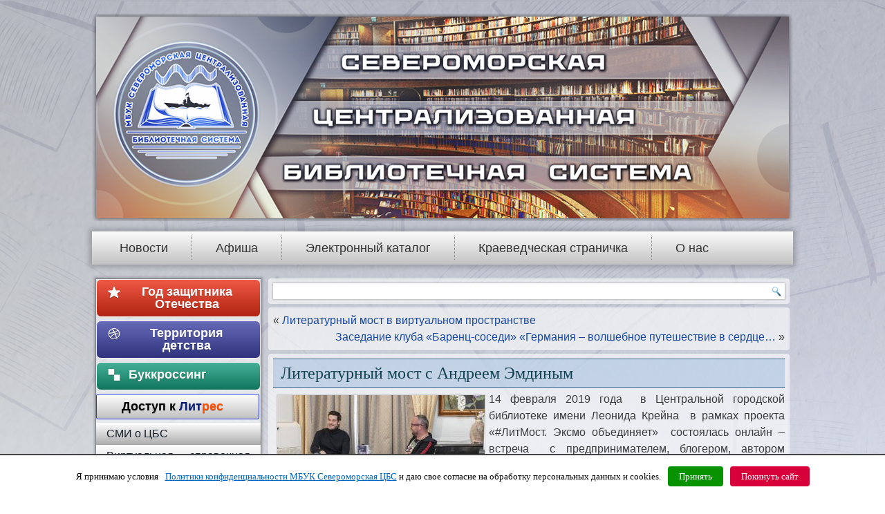

--- FILE ---
content_type: text/html; charset=UTF-8
request_url: https://sevcbs.ru/main/literaturnyiy-most-s-andreem-emdinyim/
body_size: 19246
content:
<!DOCTYPE html>
<html lang="ru-RU" prefix="og: http://ogp.me/ns#">
<head>
<meta 
	name="sputnik-verification" 
	content="UlyykFTmtwRKh9Sj"
/>
<meta name="proculture-verification" content="4c993f7c7d82bf926a3826cb44a3fe77" />
<meta charset="UTF-8" />
<title>Литературный мост с Андреем Эмдиным | МБУК Североморская ЦБС</title>
<!-- Created by Artisteer v4.1.0.60046 -->
<meta name="viewport" content="initial-scale = 1.0, maximum-scale = 1.0, user-scalable = no, width = device-width">
<!--[if lt IE 9]><script src="https://html5shiv.googlecode.com/svn/trunk/html5.js"></script><![endif]-->

<link rel="stylesheet" href="https://sevcbs.ru/main/wp-content/themes/Theme_1/style.css" media="screen" />
<link rel="pingback" href="https://sevcbs.ru/main/xmlrpc.php" />

<!-- This site is optimized with the Yoast SEO plugin v9.7 - https://yoast.com/wordpress/plugins/seo/ -->
<link rel="canonical" href="https://sevcbs.ru/main/literaturnyiy-most-s-andreem-emdinyim/" />
<meta property="og:locale" content="ru_RU" />
<meta property="og:type" content="article" />
<meta property="og:title" content="Литературный мост с Андреем Эмдиным | МБУК Североморская ЦБС" />
<meta property="og:description" content="14 февраля 2019 года  в Центральной городской библиотеке имени Леонида Крейна  в рамках проекта «#ЛитМост. Эксмо объединяет»  состоялась онлайн &#8211; встреча  с предпринимателем, блогером, автором популярного сообщества «Девушка, привет» Андреем Эмдиным. Андрей Эмдин  родился в Сибири, с  2011 года живет и работает в Москве. В прошлом  году  сам издал свою книгу «Отпуск», которая сразу же &hellip;" />
<meta property="og:url" content="https://sevcbs.ru/main/literaturnyiy-most-s-andreem-emdinyim/" />
<meta property="og:site_name" content="МБУК Североморская ЦБС" />
<meta property="article:tag" content="#ЛитМост" />
<meta property="article:tag" content="ЦГБ им. Л. Крейна" />
<meta property="article:section" content="Новости" />
<meta property="article:published_time" content="2019-02-14T13:52:36+03:00" />
<meta property="article:modified_time" content="2019-02-19T13:42:08+03:00" />
<meta property="og:updated_time" content="2019-02-19T13:42:08+03:00" />
<meta property="og:image" content="https://sevcbs.ru/main/wp-content/uploads/2019/02/emdin_0021-300x200.jpg" />
<meta property="og:image:secure_url" content="https://sevcbs.ru/main/wp-content/uploads/2019/02/emdin_0021-300x200.jpg" />
<meta name="twitter:card" content="summary_large_image" />
<meta name="twitter:description" content="14 февраля 2019 года  в Центральной городской библиотеке имени Леонида Крейна  в рамках проекта «#ЛитМост. Эксмо объединяет»  состоялась онлайн &#8211; встреча  с предпринимателем, блогером, автором популярного сообщества «Девушка, привет» Андреем Эмдиным. Андрей Эмдин  родился в Сибири, с  2011 года живет и работает в Москве. В прошлом  году  сам издал свою книгу «Отпуск», которая сразу же [&hellip;]" />
<meta name="twitter:title" content="Литературный мост с Андреем Эмдиным | МБУК Североморская ЦБС" />
<meta name="twitter:image" content="https://sevcbs.ru/main/wp-content/uploads/2019/02/1-3-150x150.jpg" />
<script type='application/ld+json'>{"@context":"https://schema.org","@type":"Organization","url":"https://sevcbs.ru/main/","sameAs":["https://www.youtube.com/channel/UCa4dhbJ1Woo5ketdieaJ27w"],"@id":"https://sevcbs.ru/main/#organization","name":"\u041c\u0443\u043d\u0438\u0446\u0438\u043f\u0430\u043b\u044c\u043d\u043e\u0435 \u0431\u044e\u0434\u0436\u0435\u0442\u043d\u043e\u0435 \u0443\u0447\u0440\u0435\u0436\u0434\u0435\u043d\u0438\u0435 \u043a\u0443\u043b\u044c\u0442\u0443\u0440\u044b \u0421\u0435\u0432\u0435\u0440\u043e\u043c\u043e\u0440\u0441\u043a\u0430\u044f \u0446\u0435\u043d\u0442\u0440\u0430\u043b\u0438\u0437\u043e\u0432\u0430\u043d\u043d\u0430\u044f \u0431\u0438\u0431\u043b\u0438\u043e\u0442\u0435\u0447\u043d\u0430\u044f \u0441\u0438\u0441\u0442\u0435\u043c\u0430","logo":"https://sevcbs.ru/main/wp-content/uploads/2019/03/Logo.png"}</script>
<!-- / Yoast SEO plugin. -->

<link rel='dns-prefetch' href='//s.w.org' />
<link rel="alternate" type="application/rss+xml" title="МБУК Североморская ЦБС &raquo; Лента" href="https://sevcbs.ru/main/feed/" />
<link rel="alternate" type="application/rss+xml" title="МБУК Североморская ЦБС &raquo; Лента комментариев" href="https://sevcbs.ru/main/comments/feed/" />
		<script type="text/javascript">
			window._wpemojiSettings = {"baseUrl":"https:\/\/s.w.org\/images\/core\/emoji\/2.2.1\/72x72\/","ext":".png","svgUrl":"https:\/\/s.w.org\/images\/core\/emoji\/2.2.1\/svg\/","svgExt":".svg","source":{"concatemoji":"https:\/\/sevcbs.ru\/main\/wp-includes\/js\/wp-emoji-release.min.js?ver=4.7.31"}};
			!function(t,a,e){var r,n,i,o=a.createElement("canvas"),l=o.getContext&&o.getContext("2d");function c(t){var e=a.createElement("script");e.src=t,e.defer=e.type="text/javascript",a.getElementsByTagName("head")[0].appendChild(e)}for(i=Array("flag","emoji4"),e.supports={everything:!0,everythingExceptFlag:!0},n=0;n<i.length;n++)e.supports[i[n]]=function(t){var e,a=String.fromCharCode;if(!l||!l.fillText)return!1;switch(l.clearRect(0,0,o.width,o.height),l.textBaseline="top",l.font="600 32px Arial",t){case"flag":return(l.fillText(a(55356,56826,55356,56819),0,0),o.toDataURL().length<3e3)?!1:(l.clearRect(0,0,o.width,o.height),l.fillText(a(55356,57331,65039,8205,55356,57096),0,0),e=o.toDataURL(),l.clearRect(0,0,o.width,o.height),l.fillText(a(55356,57331,55356,57096),0,0),e!==o.toDataURL());case"emoji4":return l.fillText(a(55357,56425,55356,57341,8205,55357,56507),0,0),e=o.toDataURL(),l.clearRect(0,0,o.width,o.height),l.fillText(a(55357,56425,55356,57341,55357,56507),0,0),e!==o.toDataURL()}return!1}(i[n]),e.supports.everything=e.supports.everything&&e.supports[i[n]],"flag"!==i[n]&&(e.supports.everythingExceptFlag=e.supports.everythingExceptFlag&&e.supports[i[n]]);e.supports.everythingExceptFlag=e.supports.everythingExceptFlag&&!e.supports.flag,e.DOMReady=!1,e.readyCallback=function(){e.DOMReady=!0},e.supports.everything||(r=function(){e.readyCallback()},a.addEventListener?(a.addEventListener("DOMContentLoaded",r,!1),t.addEventListener("load",r,!1)):(t.attachEvent("onload",r),a.attachEvent("onreadystatechange",function(){"complete"===a.readyState&&e.readyCallback()})),(r=e.source||{}).concatemoji?c(r.concatemoji):r.wpemoji&&r.twemoji&&(c(r.twemoji),c(r.wpemoji)))}(window,document,window._wpemojiSettings);
		</script>
		<style type="text/css">
img.wp-smiley,
img.emoji {
	display: inline !important;
	border: none !important;
	box-shadow: none !important;
	height: 1em !important;
	width: 1em !important;
	margin: 0 .07em !important;
	vertical-align: -0.1em !important;
	background: none !important;
	padding: 0 !important;
}
</style>
<link rel='stylesheet' id='contact-form-7-css'  href='https://sevcbs.ru/main/wp-content/plugins/contact-form-7/includes/css/styles.css?ver=4.6' type='text/css' media='all' />
<link rel='stylesheet' id='cookielawinfo-style-css'  href='https://sevcbs.ru/main/wp-content/plugins/cookie-law-info/css/cli-style.css?ver=1.6.3' type='text/css' media='all' />
<link rel='stylesheet' id='dedo-css-css'  href='https://sevcbs.ru/main/wp-content/plugins/delightful-downloads/assets/css/delightful-downloads.min.css?ver=1.6.4' type='text/css' media='all' />
<link rel='stylesheet' id='dimage-style-css'  href='https://sevcbs.ru/main/wp-content/plugins/dimage-360/css/dimage-style.css?ver=4.7.31' type='text/css' media='all' />
<link rel='stylesheet' id='vi-style-css'  href='https://sevcbs.ru/main/wp-content/plugins/for-the-visually-impaired/css/styles.css?ver=4.7.31' type='text/css' media='all' />
<style id='vi-style-inline-css' type='text/css'>

		.vi-on-img-button{
  background: url(https://sevcbs.ru/main/wp-content/plugins/for-the-visually-impaired/img/icon_41.png) 100% 100% no-repeat;
  background-size: contain;
    display: inline-block;
    vertical-align: middle;
    height: 41px;
    width: 41px;
    text-decoration: none;
    outline: 0;
		}
#bt_widget-vi-on a {
	text-align: center;
	cursor: pointer;
	background: #dd3333;
	box-shadow: 0 -3px 0 rgba(0, 0, 0, 0.1) inset;
	border: 0 none;
	border-radius: 6px;
	overflow: hidden;
    font-size: 15px;
    padding: 13px 18px 16px;
	text-decoration: none;
	display: inline-block;
	font-family: arial;
    font-weight: 700;
	line-height: 100%;
	text-shadow: 1px 1px 0 rgba(0, 0, 0, 0.12);
	margin-top: -3px;
    color: #000000;
    border-radius: 10px;
    vertical-align:middle;

}


#bt_widget-vi-on a:hover {
	-o-box-shadow: 0 -1px 0 rgba(0, 0, 0, 0.14) inset;
	-moz-box-shadow: 0 -1px 0 rgba(0, 0, 0, 0.14) inset;
	-webkit-box-shadow: 0 -1px 0 rgba(0, 0, 0, 0.14) inset;
	box-shadow: 0 -1px 0 rgba(0, 0, 0, 0.14) inset;
	text-decoration: underline;	
}

#bt_widget-vi-on .vi_widget_img {
    vertical-align:middle;
}
#bt_widget-vi-on  {
	    position: relative;
    top: 0;
    left: 0;
    color: #000000;
    font-size: 18px;
    letter-spacing: 0;
    text-align: center;
}
.vi-close{
	vertical-align: middle;
	text-align: center;
	display: flex;
	justify-content: center;
	align-items: center;
	font-size: 16px;
	text-decoration: none;
	font-weight: bold;
	vertical-align: middle;
	word-break: break-all;
    word-wrap: break-word;

}
.bt_widget-vi{
	vertical-align: middle;
	text-align: center;
	
}
		
		
</style>
<link rel='stylesheet' id='taxonomy-image-plugin-public-css'  href='https://sevcbs.ru/main/wp-content/plugins/taxonomy-images/css/style.css?ver=0.9.6' type='text/css' media='screen' />
<link rel='stylesheet' id='wp-polls-css'  href='https://sevcbs.ru/main/wp-content/plugins/wp-polls/polls-css.css?ver=2.73.2' type='text/css' media='all' />
<style id='wp-polls-inline-css' type='text/css'>
.wp-polls .pollbar {
	margin: 1px;
	font-size: 6px;
	line-height: 8px;
	height: 8px;
	background-image: url('https://sevcbs.ru/main/wp-content/plugins/wp-polls/images/default/pollbg.gif');
	border: 1px solid #c8c8c8;
}

</style>
<link rel='stylesheet' id='wp-syntax-css-css'  href='https://sevcbs.ru/main/wp-content/plugins/wp-syntax/css/wp-syntax.css?ver=1.1' type='text/css' media='all' />
<link rel='stylesheet' id='addtoany-css'  href='https://sevcbs.ru/main/wp-content/plugins/add-to-any/addtoany.min.css?ver=1.14' type='text/css' media='all' />
<!--[if lte IE 7]>
<link rel='stylesheet' id='style.ie7.css-css'  href='https://sevcbs.ru/main/wp-content/themes/Theme_1/style.ie7.css?ver=4.7.31' type='text/css' media='screen' />
<![endif]-->
<link rel='stylesheet' id='style.responsive.css-css'  href='https://sevcbs.ru/main/wp-content/themes/Theme_1/style.responsive.css?ver=4.7.31' type='text/css' media='all' />
<link rel='stylesheet' id='otw-shortcode-general_foundicons-css'  href='https://sevcbs.ru/main/wp-content/plugins/buttons-shortcode-and-widget//include/otw_components/otw_shortcode/css/general_foundicons.css?ver=4.7.31' type='text/css' media='all' />
<link rel='stylesheet' id='otw-shortcode-social_foundicons-css'  href='https://sevcbs.ru/main/wp-content/plugins/buttons-shortcode-and-widget//include/otw_components/otw_shortcode/css/social_foundicons.css?ver=4.7.31' type='text/css' media='all' />
<link rel='stylesheet' id='otw-shortcode-css'  href='https://sevcbs.ru/main/wp-content/plugins/buttons-shortcode-and-widget//include/otw_components/otw_shortcode/css/otw_shortcode.css?ver=4.7.31' type='text/css' media='all' />
<link rel='stylesheet' id='adv-spoiler-css'  href='https://sevcbs.ru/main/wp-content/plugins/advanced-spoiler/css/advanced-spoiler.css?ver=2.02' type='text/css' media='all' />
<link rel='stylesheet' id='jq_ui_css-css'  href='https://sevcbs.ru/main/wp-content/plugins/ajax-event-calendar/css/jquery-ui-1.8.16.custom.css?ver=1.8.16' type='text/css' media='all' />
<link rel='stylesheet' id='custom-css'  href='https://sevcbs.ru/main/wp-content/plugins/ajax-event-calendar/css/custom.css?ver=1.0.4' type='text/css' media='all' />
<link rel='stylesheet' id='catalog-style-css'  href='https://sevcbs.ru/main/wp-content/plugins/goods-catalog/style/catalog-style.css?ver=4.7.31' type='text/css' media='all' />
<link rel='stylesheet' id='lightboxStyle-css'  href='https://sevcbs.ru/main/wp-content/plugins/lightbox-plus/css/elegant/colorbox.min.css?ver=2.7.2' type='text/css' media='screen' />
<script>if (document.location.protocol != "https:") {document.location = document.URL.replace(/^http:/i, "https:");}</script><script type='text/javascript' src='https://sevcbs.ru/main/wp-content/themes/Theme_1/jquery.js?ver=4.7.31'></script>
<script type='text/javascript' src='https://sevcbs.ru/main/wp-content/plugins/add-to-any/addtoany.min.js?ver=1.0'></script>
<script type='text/javascript'>
/* <![CDATA[ */
var Cli_Data = {"nn_cookie_ids":null};
/* ]]> */
</script>
<script type='text/javascript' src='https://sevcbs.ru/main/wp-content/plugins/cookie-law-info/js/cookielawinfo.js?ver=1.6.3'></script>
<script type='text/javascript' src='https://sevcbs.ru/main/wp-content/plugins/dimage-360/js/photo-sphere-viewer.min.js?ver=1'></script>
<script type='text/javascript' src='https://sevcbs.ru/main/wp-content/plugins/dimage-360/js/three.min.js?ver=1'></script>
<script type='text/javascript' src='https://sevcbs.ru/main/wp-content/plugins/for-the-visually-impaired/js/js.cookie.js?ver=2.1.0'></script>
<script type='text/javascript'>
/* <![CDATA[ */
var js_vi_script = {"txt_size":"16","sxema":"1","image":"2","font":"1","kerning":"0","line":"0","allbackgrnd":"1","reload_page":"0","auto_p_on":"","scrool_panel":"","btxt":"\u0412\u0435\u0440\u0441\u0438\u044f \u0434\u043b\u044f \u0441\u043b\u0430\u0431\u043e\u0432\u0438\u0434\u044f\u0449\u0438\u0445","btxt2":"\u0412\u0435\u0440\u043d\u0443\u0442\u044c\u0441\u044f \u0432 \u043e\u0431\u044b\u0447\u043d\u044b\u0439 \u0440\u0435\u0436\u0438\u043c","btxtcolor":"#000000","bcolor":"#dd3333","img_close2":"<img src=\"https:\/\/sevcbs.ru\/main\/wp-content\/plugins\/for-the-visually-impaired\/img\/icon_41x.png\" class=\"vi_widget_img\">","razmer_images":"","fs_title1":"\u041c\u0430\u043b\u0435\u043d\u044c\u043a\u0438\u0439 \u0440\u0430\u0437\u043c\u0435\u0440 \u0448\u0440\u0438\u0444\u0442\u0430","fs_title2":"\u0423\u043c\u0435\u043d\u044c\u0448\u0435\u043d\u043d\u044b\u0439 \u0440\u0430\u0437\u043c\u0435\u0440 \u0448\u0440\u0438\u0444\u0442\u0430","fs_title3":"\u041d\u043e\u0440\u043c\u0430\u043b\u044c\u043d\u044b\u0439 \u0440\u0430\u0437\u043c\u0435\u0440 \u0448\u0440\u0438\u0444\u0442\u0430","fs_title4":"\u0423\u0432\u0435\u043b\u0438\u0447\u0435\u043d\u043d\u044b\u0439 \u0440\u0430\u0437\u043c\u0435\u0440 \u0448\u0440\u0438\u0444\u0442\u0430","fs_title5":"\u0411\u043e\u043b\u044c\u0448\u043e\u0439 \u0440\u0430\u0437\u043c\u0435\u0440 \u0448\u0440\u0438\u0444\u0442\u0430","sxem_title":"\u0426","sxem_title1":"\u0426\u0432\u0435\u0442\u043e\u0432\u0430\u044f \u0441\u0445\u0435\u043c\u0430: \u0427\u0435\u0440\u043d\u044b\u043c \u043f\u043e \u0431\u0435\u043b\u043e\u043c\u0443","sxem_title2":"\u0426\u0432\u0435\u0442\u043e\u0432\u0430\u044f \u0441\u0445\u0435\u043c\u0430: \u0411\u0435\u043b\u044b\u043c \u043f\u043e \u0447\u0435\u0440\u043d\u043e\u043c\u0443","sxem_title3":"\u0426\u0432\u0435\u0442\u043e\u0432\u0430\u044f \u0441\u0445\u0435\u043c\u0430: \u0422\u0435\u043c\u043d\u043e-\u0441\u0438\u043d\u0438\u043c \u043f\u043e \u0433\u043e\u043b\u0443\u0431\u043e\u043c\u0443","sxem_title4":"\u0426\u0432\u0435\u0442\u043e\u0432\u0430\u044f \u0441\u0445\u0435\u043c\u0430: \u041a\u043e\u0440\u0438\u0447\u043d\u0435\u0432\u044b\u043c \u043f\u043e \u0431\u0435\u0436\u0435\u0432\u043e\u043c\u0443","sxem_title5":"\u0426\u0432\u0435\u0442\u043e\u0432\u0430\u044f \u0441\u0445\u0435\u043c\u0430: \u0417\u0435\u043b\u0435\u043d\u044b\u043c \u043f\u043e \u0442\u0435\u043c\u043d\u043e-\u043a\u043e\u0440\u0438\u0447\u043d\u0435\u0432\u043e\u043c\u0443","img_title_on":"\u0412\u043a\u043b\u044e\u0447\u0438\u0442\u044c \u0438\u0437\u043e\u0431\u0440\u0430\u0436\u0435\u043d\u0438\u044f","img_title_gs":"\u0427\u0435\u0440\u043d\u043e-\u0431\u0435\u043b\u044b\u0435 \u0438\u0437\u043e\u0431\u0440\u0430\u0436\u0435\u043d\u0438\u044f","img_title_off":"\u041e\u0442\u043a\u043b\u044e\u0447\u0438\u0442\u044c \u0438\u0437\u043e\u0431\u0440\u0430\u0436\u0435\u043d\u0438\u044f","setting_title":"\u041d\u0430\u0441\u0442\u0440\u043e\u0439\u043a\u0438","close_title":"\u0412\u0435\u0440\u043d\u0443\u0442\u044c\u0441\u044f \u0432 \u043e\u0431\u044b\u0447\u043d\u044b\u0439 \u0440\u0435\u0436\u0438\u043c","settings_title":"\u041d\u0430\u0441\u0442\u0440\u043e\u0439\u043a\u0438 \u0448\u0440\u0438\u0444\u0442\u0430","setfont_title":"\u0412\u044b\u0431\u0435\u0440\u0438\u0442\u0435 \u0448\u0440\u0438\u0444\u0442","setsplet":"\u0418\u043d\u0442\u0435\u0440\u0432\u0430\u043b \u043c\u0435\u0436\u0434\u0443 \u0431\u0443\u043a\u0432\u0430\u043c\u0438","setspline":"\u0418\u043d\u0442\u0435\u0440\u0432\u0430\u043b \u043c\u0435\u0436\u0434\u0443 \u0441\u0442\u0440\u043e\u043a\u0430\u043c\u0438","standart":"\u0421\u0442\u0430\u043d\u0434\u0430\u0440\u0442\u043d\u044b\u0439","average":"\u0421\u0440\u0435\u0434\u043d\u0438\u0439","big":"\u0411\u043e\u043b\u044c\u0448\u043e\u0439","sel_sxem":"\u0412\u044b\u0431\u043e\u0440 \u0446\u0432\u0435\u0442\u043e\u0432\u043e\u0439 \u0441\u0445\u0435\u043c\u044b","closepanel":"\u0417\u0430\u043a\u0440\u044b\u0442\u044c \u043f\u0430\u043d\u0435\u043b\u044c","defsetpanel":"\u0412\u0435\u0440\u043d\u0443\u0442\u044c \u0441\u0442\u0430\u043d\u0434\u0430\u0440\u0442\u043d\u044b\u0435 \u043d\u0430\u0441\u0442\u0440\u043e\u0439\u043a\u0438","noimgdescr":"\u043d\u0435\u0442 \u043e\u043f\u0438\u0441\u0430\u043d\u0438\u044f \u043a \u0438\u0437\u043e\u0431\u0440\u0430\u0436\u0435\u043d\u0438\u044e","picture":"\u0418\u0437\u043e\u0431\u0440\u0430\u0436\u0435\u043d\u0438\u0435"};
/* ]]> */
</script>
<script type='text/javascript' src='https://sevcbs.ru/main/wp-content/plugins/for-the-visually-impaired/js/js.for.the.visually.impaired.js?ver=0.53'></script>
<script type='text/javascript' src='https://sevcbs.ru/main/wp-content/themes/Theme_1/jquery-migrate-1.1.1.js?ver=4.7.31'></script>
<script type='text/javascript' src='https://sevcbs.ru/main/wp-content/themes/Theme_1/script.js?ver=4.7.31'></script>
<script type='text/javascript' src='https://sevcbs.ru/main/wp-content/themes/Theme_1/script.responsive.js?ver=4.7.31'></script>
<script type='text/javascript' src='https://sevcbs.ru/main/wp-content/plugins/advanced-spoiler/js/jquery-spoiler.js?ver=2.02'></script>
<link rel='https://api.w.org/' href='https://sevcbs.ru/main/wp-json/' />
<link rel="EditURI" type="application/rsd+xml" title="RSD" href="https://sevcbs.ru/main/xmlrpc.php?rsd" />
<link rel="wlwmanifest" type="application/wlwmanifest+xml" href="https://sevcbs.ru/main/wp-includes/wlwmanifest.xml" /> 
<link rel='shortlink' href='https://sevcbs.ru/main/?p=23656' />
<link rel="alternate" type="application/json+oembed" href="https://sevcbs.ru/main/wp-json/oembed/1.0/embed?url=https%3A%2F%2Fsevcbs.ru%2Fmain%2Fliteraturnyiy-most-s-andreem-emdinyim%2F" />
<link rel="alternate" type="text/xml+oembed" href="https://sevcbs.ru/main/wp-json/oembed/1.0/embed?url=https%3A%2F%2Fsevcbs.ru%2Fmain%2Fliteraturnyiy-most-s-andreem-emdinyim%2F&#038;format=xml" />

<script data-cfasync="false">
window.a2a_config=window.a2a_config||{};a2a_config.callbacks=[];a2a_config.overlays=[];a2a_config.templates={};a2a_localize = {
	Share: "Отправить",
	Save: "Сохранить",
	Subscribe: "Подписаться",
	Email: "Email",
	Bookmark: "В закладки!",
	ShowAll: "Показать все",
	ShowLess: "Показать остальное",
	FindServices: "Найти сервис(ы)",
	FindAnyServiceToAddTo: "Найти сервис и добавить",
	PoweredBy: "Работает на",
	ShareViaEmail: "Share via email",
	SubscribeViaEmail: "Subscribe via email",
	BookmarkInYourBrowser: "Добавить в закладки",
	BookmarkInstructions: "Press Ctrl+D or \u2318+D to bookmark this page",
	AddToYourFavorites: "Добавить в Избранное",
	SendFromWebOrProgram: "Send from any email address or email program",
	EmailProgram: "Email program",
	More: "More&#8230;"
};

(function(d,s,a,b){a=d.createElement(s);b=d.getElementsByTagName(s)[0];a.async=1;a.src="https://static.addtoany.com/menu/page.js";b.parentNode.insertBefore(a,b);})(document,"script");
</script>
<meta name="DMSGuestbook" content="1.17.5" />
<link rel="stylesheet" href="https://sevcbs.ru/main/wp-content/plugins/dmsguestbook/dmsguestbook.css" type="text/css" media="screen" /><!-- PanoPress [1.3] -->
<script type="text/javascript">
pp_oppp=false;
pb_options={"fullscreen":true,"fade":true,"animate":true,"shadow":true,"width":"640px","height":"480px","style":{"box":"pb-light","overlay":"pb-light-overlay"},"galleries":false,"resize":1};
</script>
<script type="text/javascript"  src="https://sevcbs.ru/main/wp-content/plugins/panopress/js/panopress.js?v=1.3"></script>
<link rel="stylesheet" type="text/css" media="all" href="https://sevcbs.ru/main/wp-content/plugins/panopress/css/panopress.css?v=1.3" />	
<!-- /PanoPress -->
<script type="text/javascript">
	window._se_plugin_version = '8.1.6';
</script>
<link rel="shortcut icon" href="https://sevcbs.ru/main/wp-content/themes/Theme_1/favicon.png" />


<link rel="icon" href="https://sevcbs.ru/main/wp-content/uploads/2019/02/cropped-15-32x32.png" sizes="32x32" />
<link rel="icon" href="https://sevcbs.ru/main/wp-content/uploads/2019/02/cropped-15-192x192.png" sizes="192x192" />
<link rel="apple-touch-icon-precomposed" href="https://sevcbs.ru/main/wp-content/uploads/2019/02/cropped-15-180x180.png" />
<meta name="msapplication-TileImage" content="https://sevcbs.ru/main/wp-content/uploads/2019/02/cropped-15-270x270.png" />

<script src="https://culturaltracking.ru/static/js/spxl.js?pixelId=5430" data-pixel-id="5430"></script>
</head>

    <script type="text/javascript">
       (function(d, t, p) {
           var j = d.createElement(t); j.async = true; j.type = "text/javascript";
           j.src = ("https:" == p ? "https:" : "http:") + "//stat.sputnik.ru/cnt.js";
           var s = d.getElementsByTagName(t)[0]; s.parentNode.insertBefore(j, s);
       })(document, "script", document.location.protocol);
    </script>

<body class="post-template-default single single-post postid-23656 single-format-standard">
<div id="art-main">

<header class="art-header">

    <div class="art-shapes">
        
            </div>






                
                    
</header>

<nav class="art-nav">
    
<ul class="art-hmenu menu-2">
	<li class="menu-item-15"><a title="Новости" href="https://sevcbs.ru/main/">Новости</a>
	</li>
	<li class="menu-item-52681"><a title="Афиша" href="https://sevcbs.ru/main/afisha-6/">Афиша</a>
	</li>
	<li class="menu-item-20461"><a title="Электронный каталог" href="https://sevcbs.ru/main/elektronnyiy-katalog-mbuk-severomorskaya-tsbs/">Электронный каталог</a>
	</li>
	<li class="menu-item-97"><a title="Краеведческая страничка" href="https://sevcbs.ru/main/kraevedcheskaya-stranicha/">Краеведческая страничка</a>
	<ul>
		<li class="menu-item-29969"><a title="Интерактивная карта Североморска" href="https://sevcbs.ru/main/kraevedcheskaya-stranicha/interaktivnaya-karta-severomorska/">Интерактивная карта Североморска</a>
		</li>
		<li class="menu-item-48000"><a title="«PRO Город»: радиопрограмма" href="https://sevcbs.ru/main/kraevedcheskaya-stranicha/pro-gorod/">«PRO Город»: радиопрограмма</a>
		</li>
		<li class="menu-item-7368"><a title="Североморску – 70!" href="https://sevcbs.ru/main/kraevedcheskaya-stranicha/severomorsku-65-2/">Североморску – 70!</a>
		</li>
		<li class="menu-item-1162"><a title="Виртуальная выставка автографов" href="https://sevcbs.ru/main/kraevedcheskaya-stranicha/123-2/">Виртуальная выставка автографов</a>
		</li>
		<li class="menu-item-841"><a title="Памятные даты Североморска" href="https://sevcbs.ru/main/kraevedcheskaya-stranicha/pamyatnyie-datyi-severomorska-2/">Памятные даты Североморска</a>
		</li>
		<li class="menu-item-179"><a title="Наши издания о крае" href="https://sevcbs.ru/main/kraevedcheskaya-stranicha/nashi-izdaniya-o-krae/">Наши издания о крае</a>
		</li>
		<li class="menu-item-852"><a title="Улицы Североморска" href="https://sevcbs.ru/main/kraevedcheskaya-stranicha/ulitsyi-severomorska/">Улицы Североморска</a>
		</li>
		<li class="menu-item-2523"><a title="Литературный Североморск" href="https://sevcbs.ru/main/kraevedcheskaya-stranicha/literaturnyiy-severomorsk/">Литературный Североморск</a>
		</li>
		<li class="menu-item-866"><a title="Североморск в Интернет" href="https://sevcbs.ru/main/kraevedcheskaya-stranicha/severomorsk-v-internet/">Североморск в Интернет</a>
		</li>
	</ul>
	</li>
	<li class="menu-item-10"><a title="О нас" href="https://sevcbs.ru/main/o-nas/">О нас</a>
	<ul>
		<li class="menu-item-6546"><a title="О коррупции" href="https://sevcbs.ru/main/o-nas/o-korruptsii/">О коррупции</a>
		</li>
		<li class="menu-item-5796"><a title="Документы" href="https://sevcbs.ru/main/o-nas/dokumentyi-2/">Документы</a>
		</li>
		<li class="menu-item-52818"><a title="Материально-техническое обеспечение" href="https://sevcbs.ru/main/materialno-tehnicheskoe-obespechenie/">Материально-техническое обеспечение</a>
		</li>
		<li class="menu-item-17441"><a title="Виртуальный тур" href="https://sevcbs.ru/main/virtualnyiy-tur/">Виртуальный тур</a>
		</li>
		<li class="menu-item-11328"><a title="Наши грамоты и дипломы" href="https://sevcbs.ru/main/o-nas/gramotyi-i-diplomyi/">Наши грамоты и дипломы</a>
		</li>
		<li class="menu-item-6593"><a title="Библиотеки на карте" href="https://sevcbs.ru/main/o-nas/kak-nas-nayti/">Библиотеки на карте</a>
		</li>
		<li class="menu-item-19446"><a title="Администрация ЦБС" href="https://sevcbs.ru/main/o-nas/administratsiya/">Администрация ЦБС</a>
		</li>
		<li class="menu-item-2528"><a title="Городские библиотеки" href="https://sevcbs.ru/main/o-nas/biblioteki/gorodskie-biblioteki/">Городские библиотеки</a>
		</li>
		<li class="menu-item-2533"><a title="Детские библиотеки" href="https://sevcbs.ru/main/o-nas/biblioteki/detskie-biblioteki/">Детские библиотеки</a>
		</li>
		<li class="menu-item-2534"><a title="Сельские библиотеки" href="https://sevcbs.ru/main/o-nas/biblioteki/selskie-biblioteki/">Сельские библиотеки</a>
		</li>
		<li class="menu-item-2827"><a title="Клубы" href="https://sevcbs.ru/main/o-nas/klubyi/">Клубы</a>
		</li>
		<li class="menu-item-5842"><a title="Центры" href="https://sevcbs.ru/main/o-nas/tsentryi/">Центры</a>
		</li>
		<li class="menu-item-5843"><a title="Мини-музеи" href="https://sevcbs.ru/main/o-nas/mini-muzei/">Мини-музеи</a>
		</li>
		<li class="menu-item-5844"><a title="Кукольный театр" href="https://sevcbs.ru/main/o-nas/kukolnyiy-teatr/">Кукольный театр</a>
		</li>
	</ul>
	</li>
</ul>
 
    </nav>
<div class="art-sheet clearfix">
            <div class="art-layout-wrapper">
                <div class="art-content-layout">
                    <div class="art-content-layout-row">
                        

<div class="art-layout-cell art-sidebar1"><div  id="vmenuwidget-2" class="art-vmenublock clearfix">
        <div class="art-vmenublockcontent"><a href="https://sevcbs.ru/main/75-let-pobedyi/" class="large gpr-button square otw-button" style="background-color: #eb3017; border-color: #faf5fa;"><i class="general foundicon-star"></i>Год защитника Отечества</a><a href="https://sevcbs.ru/child" class="large otw-blue gpr-button square otw-button" style="background-color: #4045a6; border-color: #f7eff7;"><i class="social foundicon-dribbble"></i>    Территория детства</a><a href="https://sevcbs.ru/main/bukkrossing/" class="large gpr-button square otw-button" style="background-color: #179c7d; border-color: #f7f2f7;"><i class="social foundicon-delicious"></i>&nbsp;Бyккpoccинг&nbsp;&nbsp;&nbsp;&nbsp;&nbsp;&nbsp;&nbsp;&nbsp;&nbsp;&nbsp;&nbsp;&nbsp;</a><a href="https://sevcbs.ru/main/dostup-k-litres/" class="large radius right-icon otw-button" style="background-color: #ffffff; border-color: #2434e0; color: #000000 !important;" target="_blank">&nbsp;&nbsp;&nbsp;&nbsp;Доступ к  <span style='color: #0a1e77'>Лит</span><span style='color: #ff4e00'>рес</span>&nbsp;&nbsp;&nbsp;&nbsp;&nbsp;&nbsp;&nbsp;</a>
<ul class="art-vmenu">
	<li class="menu-item-25845"><a title="СМИ о ЦБС" href="https://sevcbs.ru/main/smi-o-tsbs/">СМИ о ЦБС</a>
	<ul>
		<li class="menu-item-25846"><a title="Телевидение о ЦБС" href="https://sevcbs.ru/main/smi-o-tsbs/televidenie-o-nas/">Телевидение о ЦБС</a>
		</li>
		<li class="menu-item-25847"><a title="ЦБС на страницах газет и журналов" href="https://sevcbs.ru/main/smi-o-tsbs/severomorskaya-tsbs-na-stranitsah-gazet-i-zhurnalov/">ЦБС на страницах газет и журналов</a>
		</li>
		<li class="menu-item-35114"><a title="Библиотеки на радиоволне" href="https://sevcbs.ru/main/smi-o-tsbs/biblioteki-na-radiovolne/">Библиотеки на радиоволне</a>
		</li>
	</ul>
	</li>
	<li class="menu-item-2680"><a title="Виртуальная справочная служба" href="https://sevcbs.ru/main/virtualnaya-spravochnaya-sluzhba/">Виртуальная справочная служба</a>
	</li>
	<li class="menu-item-6614"><a title="Продление книг on-line" href="https://sevcbs.ru/main/prodlenie-knig-on-line/">Продление книг on-line</a>
	</li>
	<li class="menu-item-1173"><a title="Справочная служба русского языка" href="https://sevcbs.ru/main/spravochnaya-sluzhba-russkogo-yazyika/">Справочная служба русского языка</a>
	</li>
	<li class="menu-item-5169"><a title="Электронный читальный зал" href="https://sevcbs.ru/main/catalog/">Электронный читальный зал</a>
	</li>
	<li class="menu-item-208"><a title="Библиограф консультирует" href="https://sevcbs.ru/main/bibliograf-konsultiruet/">Библиограф консультирует</a>
	</li>
	<li class="menu-item-23245"><a title="Информационные ресурсы" href="https://sevcbs.ru/main/informatsionnyie-resursyi/">Информационные ресурсы</a>
	<ul>
		<li class="menu-item-23226"><a title="Архив «Североморские вести» 1976-2008 гг." href="https://sevcbs.ru/main/informatsionnyie-resursyi/arhiv-severomorskie-vesti-1976-2008-gg/">Архив «Североморские вести» 1976-2008&hellip;</a>
		</li>
		<li class="menu-item-2737"><a title="Каталог периодических изданий" href="https://sevcbs.ru/main/informatsionnyie-resursyi/katalog-periodicheskih-izdaniy/">Каталог периодических изданий</a>
		</li>
		<li class="menu-item-2933"><a title="Библиографические БД" href="https://sevcbs.ru/main/informatsionnyie-resursyi/bibliograficheskie-bd/">Библиографические БД</a>
		</li>
		<li class="menu-item-2934"><a title="Полнотекстовые УБД" href="https://sevcbs.ru/main/informatsionnyie-resursyi/polnotekstovyie-ubd/">Полнотекстовые УБД</a>
		</li>
		<li class="menu-item-2935"><a title="Наши издания" href="https://sevcbs.ru/main/informatsionnyie-resursyi/nashi-izdaniya/">Наши издания</a>
		</li>
		<li class="menu-item-7730"><a title="Информационные ресурсы открытого доступа" href="https://sevcbs.ru/main/informatsionnyie-resursyi-seti-internet/">Информационные ресурсы открытого доступа</a>
		</li>
	</ul>
	</li>
	<li class="menu-item-11007"><a title="Литературные проекты" href="https://sevcbs.ru/main/literaturnyie-proektyi/">Литературные проекты</a>
	</li>
	<li class="menu-item-600"><a title="Календарь" href="https://sevcbs.ru/main/kalendar/">Календарь</a>
	</li>
	<li class="menu-item-19234"><a title="Советуем прочитать" href="https://sevcbs.ru/main/sovetuem-prochitat/">Советуем прочитать</a>
	</li>
	<li class="menu-item-203"><a title="Виртуальные выставки" href="https://sevcbs.ru/main/virtualnyie-vyistavki/">Виртуальные выставки</a>
	</li>
	<li class="menu-item-7712"><a title="Гостевая книга" href="https://sevcbs.ru/main/gostevaya-kniga/">Гостевая книга</a>
	</li>
	<li class="menu-item-241"><a title="Услуги" href="https://sevcbs.ru/main/uslugi/">Услуги</a>
	</li>
	<li class="menu-item-17545"><a title="Комплектуем вместе" href="https://sevcbs.ru/main/komplektuem-vmeste/">Комплектуем вместе</a>
	</li>
	<li class="menu-item-182"><a title="Полезные ссылки" href="https://sevcbs.ru/main/poleznyie-ssyilki/">Полезные ссылки</a>
	</li>
	<li class="menu-item-16525"><a title="Доступная среда" href="https://sevcbs.ru/main/dostupnaya-sreda/">Доступная среда</a>
	</li>
	<li class="menu-item-18139"><a title="Карта сайта" href="https://sevcbs.ru/main/karta-sayta/">Карта сайта</a>
	</li>
	<li class="menu-item-52815"><a title="Часто задаваемые вопросы" href="https://sevcbs.ru/main/chasto-zadavaemyie-voprosyi/">Часто задаваемые вопросы</a>
	</li>
</ul>
</div>
</div><div  id="wp_vi_plugin-2" class="art-block widget widget_wp_vi_plugin  clearfix">
        <div class="art-blockcontent"><div id="bt_widget-vi-on" class="bt_widget-vi"><a itemprop="Copy" href="#" class="bt_widget-vi-on"><span class="vi-on-img-button"></span> Версия для слабовидящих</a></div></div>
</div><div  id="text-10" class="art-block widget widget_text  clearfix">
        <div class="art-blockcontent"><a href="https://muzaticket.ru/iframe/organizations/organization-mbuk-severomorskaya-centralizovannaya-bibliotechnaya-sistema-166796" class="large otw-aqua square right-icon otw-button">КУПИТЬ БИЛЕТ <img src="https://sevcbs.ru/main/wp-content/uploads/2023/02/Long_color1.png"></a>			<div class="textwidget"><p><script type="text/javascript" src="https://pro.culture.ru/scripts/widgets/api.js?5979"></script> </p>
<div id="eipsk-eventslist"></div>
<p><!-- EIPSK Widget --><br />
<script type="text/javascript">
	EIPSK.Widgets.Inline('knvchssp7729h037', 'eipsk-eventslist');
</script></p>
</div>
		</div>
</div><div  id="categories-2" class="art-block widget widget_categories  clearfix">
        <div class="art-blockheader">
            <div class="t">Рубрики</div>
        </div><div class="art-blockcontent">		<ul>
	<li class="cat-item cat-item-1"><a href="https://sevcbs.ru/main/category/bez-rubriki/" >Без рубрики</a>
</li>
	<li class="cat-item cat-item-12"><a href="https://sevcbs.ru/main/category/knizhnyie-novinki/" >Книжные новинки</a>
</li>
	<li class="cat-item cat-item-27"><a href="https://sevcbs.ru/main/category/konkursyi/" >Конкурсы</a>
</li>
	<li class="cat-item cat-item-24"><a href="https://sevcbs.ru/main/category/novinki-zhurnalnoy-prozyi/" >Новинки журнальной прозы</a>
</li>
	<li class="cat-item cat-item-3"><a href="https://sevcbs.ru/main/category/novosti/" >Новости</a>
</li>
	<li class="cat-item cat-item-169"><a href="https://sevcbs.ru/main/category/obyavleniya/" >Объявления</a>
</li>
		</ul>
</div>
</div><div  id="text-6" class="art-block widget widget_text  clearfix">
        <div class="art-blockheader">
            <div class="t">Метки</div>
        </div><div class="art-blockcontent">			<div class="textwidget"><p><b><a href="https://sevcbs.ru/main/tag/tsgb/"><font color="#5BAE81">ЦГБ им.Л.Крейна</font></a></b><br />
<b><a href="https://sevcbs.ru/main/tag/tsdb/"><font color="#0a83bf">ЦДБ им.С.Михалкова</font></a></b><br />
<b><a href="https://sevcbs.ru/main/tag/sgb-1/"><font color="#5BAE81">СГБ 1 им.Е.Гулидова</font></a> </b><br />
<b><a href="https://sevcbs.ru/main/tag/sgb/"><font color="#0a83bf">СГБ</font></a></b>    <b><a href="https://sevcbs.ru/main/tag/sgb-2/"><font color="#5BAE81">СГБ 2 им.В.Панюшкина</font></a></b>        <b> <a href="https://sevcbs.ru/main/tag/sgb-4/"><font color="#0a83bf">СГБ 4</font></a></b>     <b> <a href="https://sevcbs.ru/main/tag/sdb-1/"><font color="#5BAE81">СДБ 1</font></a></b>            <b><a href="https://sevcbs.ru/main/tag/sdb-2/"><font color="#0a83bf"> СДБ 2</font></a></b> <b><a href="https://sevcbs.ru/main/tag/ssb-3/"><font color="#5BAE81">ССБ 3</font></a></b>       <b><a href="https://sevcbs.ru/main/tag/shhsb/"><font color="#0a83bf">ЩСБ</font></a></b> <b><a href="https://sevcbs.ru/main/tag/kollegam/"><font color="#5BAE81">Коллегам</font></a></b><br />
<b><a href="https://sevcbs.ru/main/tag/tsentr-ekologicheskogo-prosveshheniya-tsgb/"><font color="#0a83bf">Центр экологич.просвещения</font></a></b><b><a href="https://sevcbs.ru/main/tag/nedelya-bezopasnogo-runeta/"><font color="#5BAE81"><br />
Неделя безопасного Рунета</font></a></b><br />
<b><a href="https://sevcbs.ru/main/tag/pravovoy-likbez/"><font color="#0a83bf">«Правовой ликбез»</font></a></b><b><a href="https://sevcbs.ru/main/tag/aktsiya/"><br />
<font color="#5BAE81">Акции</font></a></b>  <b><a href="https://sevcbs.ru/main/tag/konkurs/"><font color="#0a83bf">Конкурсы</font></a></b><br />
<b><a href="https://sevcbs.ru/main/tag/klub-barents-sosedi/"><font color="#5BAE81">Клуб «Гольфстрим»</font></a></b><br />
<b><a href="https://sevcbs.ru/main/tag/knigi-moey-zhizni/"><font color="#0a83bf">Книги моей жизни</font></a></b><br />
<b><a href="https://sevcbs.ru/main/tag/litmost/"><font color="#5BAE81">#ЛитМост</font></a></b><br />
<b><a href="https://sevcbs.ru/main/tag/medlennyie-chteniya"><font color="#0a83bf">#Медленные чтения</font></a></b></p>
</div>
		</div>
</div><div  id="archives-2" class="art-block widget widget_archive  clearfix">
        <div class="art-blockheader">
            <div class="t">Архивы</div>
        </div><div class="art-blockcontent">		<label class="screen-reader-text" for="archives-dropdown-2">Архивы</label>
		<select id="archives-dropdown-2" name="archive-dropdown" onchange='document.location.href=this.options[this.selectedIndex].value;'>
			
			<option value="">Выберите месяц</option>
				<option value='https://sevcbs.ru/main/2026/01/'> Январь 2026 </option>
	<option value='https://sevcbs.ru/main/2025/12/'> Декабрь 2025 </option>
	<option value='https://sevcbs.ru/main/2025/11/'> Ноябрь 2025 </option>
	<option value='https://sevcbs.ru/main/2025/10/'> Октябрь 2025 </option>
	<option value='https://sevcbs.ru/main/2025/09/'> Сентябрь 2025 </option>
	<option value='https://sevcbs.ru/main/2025/08/'> Август 2025 </option>
	<option value='https://sevcbs.ru/main/2025/07/'> Июль 2025 </option>
	<option value='https://sevcbs.ru/main/2025/06/'> Июнь 2025 </option>
	<option value='https://sevcbs.ru/main/2025/05/'> Май 2025 </option>
	<option value='https://sevcbs.ru/main/2025/04/'> Апрель 2025 </option>
	<option value='https://sevcbs.ru/main/2025/03/'> Март 2025 </option>
	<option value='https://sevcbs.ru/main/2025/02/'> Февраль 2025 </option>
	<option value='https://sevcbs.ru/main/2025/01/'> Январь 2025 </option>
	<option value='https://sevcbs.ru/main/2024/12/'> Декабрь 2024 </option>
	<option value='https://sevcbs.ru/main/2024/11/'> Ноябрь 2024 </option>
	<option value='https://sevcbs.ru/main/2024/10/'> Октябрь 2024 </option>
	<option value='https://sevcbs.ru/main/2024/09/'> Сентябрь 2024 </option>
	<option value='https://sevcbs.ru/main/2024/08/'> Август 2024 </option>
	<option value='https://sevcbs.ru/main/2024/07/'> Июль 2024 </option>
	<option value='https://sevcbs.ru/main/2024/06/'> Июнь 2024 </option>
	<option value='https://sevcbs.ru/main/2024/05/'> Май 2024 </option>
	<option value='https://sevcbs.ru/main/2024/04/'> Апрель 2024 </option>
	<option value='https://sevcbs.ru/main/2024/03/'> Март 2024 </option>
	<option value='https://sevcbs.ru/main/2024/02/'> Февраль 2024 </option>
	<option value='https://sevcbs.ru/main/2024/01/'> Январь 2024 </option>
	<option value='https://sevcbs.ru/main/2023/12/'> Декабрь 2023 </option>
	<option value='https://sevcbs.ru/main/2023/11/'> Ноябрь 2023 </option>
	<option value='https://sevcbs.ru/main/2023/10/'> Октябрь 2023 </option>
	<option value='https://sevcbs.ru/main/2023/09/'> Сентябрь 2023 </option>
	<option value='https://sevcbs.ru/main/2023/08/'> Август 2023 </option>
	<option value='https://sevcbs.ru/main/2023/07/'> Июль 2023 </option>
	<option value='https://sevcbs.ru/main/2023/06/'> Июнь 2023 </option>
	<option value='https://sevcbs.ru/main/2023/05/'> Май 2023 </option>
	<option value='https://sevcbs.ru/main/2023/04/'> Апрель 2023 </option>
	<option value='https://sevcbs.ru/main/2023/03/'> Март 2023 </option>
	<option value='https://sevcbs.ru/main/2023/02/'> Февраль 2023 </option>
	<option value='https://sevcbs.ru/main/2023/01/'> Январь 2023 </option>
	<option value='https://sevcbs.ru/main/2022/12/'> Декабрь 2022 </option>
	<option value='https://sevcbs.ru/main/2022/11/'> Ноябрь 2022 </option>
	<option value='https://sevcbs.ru/main/2022/10/'> Октябрь 2022 </option>
	<option value='https://sevcbs.ru/main/2022/09/'> Сентябрь 2022 </option>
	<option value='https://sevcbs.ru/main/2022/08/'> Август 2022 </option>
	<option value='https://sevcbs.ru/main/2022/07/'> Июль 2022 </option>
	<option value='https://sevcbs.ru/main/2022/06/'> Июнь 2022 </option>
	<option value='https://sevcbs.ru/main/2022/05/'> Май 2022 </option>
	<option value='https://sevcbs.ru/main/2022/04/'> Апрель 2022 </option>
	<option value='https://sevcbs.ru/main/2022/03/'> Март 2022 </option>
	<option value='https://sevcbs.ru/main/2022/02/'> Февраль 2022 </option>
	<option value='https://sevcbs.ru/main/2022/01/'> Январь 2022 </option>
	<option value='https://sevcbs.ru/main/2021/12/'> Декабрь 2021 </option>
	<option value='https://sevcbs.ru/main/2021/11/'> Ноябрь 2021 </option>
	<option value='https://sevcbs.ru/main/2021/10/'> Октябрь 2021 </option>
	<option value='https://sevcbs.ru/main/2021/09/'> Сентябрь 2021 </option>
	<option value='https://sevcbs.ru/main/2021/08/'> Август 2021 </option>
	<option value='https://sevcbs.ru/main/2021/07/'> Июль 2021 </option>
	<option value='https://sevcbs.ru/main/2021/06/'> Июнь 2021 </option>
	<option value='https://sevcbs.ru/main/2021/05/'> Май 2021 </option>
	<option value='https://sevcbs.ru/main/2021/04/'> Апрель 2021 </option>
	<option value='https://sevcbs.ru/main/2021/03/'> Март 2021 </option>
	<option value='https://sevcbs.ru/main/2021/02/'> Февраль 2021 </option>
	<option value='https://sevcbs.ru/main/2021/01/'> Январь 2021 </option>
	<option value='https://sevcbs.ru/main/2020/12/'> Декабрь 2020 </option>
	<option value='https://sevcbs.ru/main/2020/11/'> Ноябрь 2020 </option>
	<option value='https://sevcbs.ru/main/2020/10/'> Октябрь 2020 </option>
	<option value='https://sevcbs.ru/main/2020/09/'> Сентябрь 2020 </option>
	<option value='https://sevcbs.ru/main/2020/08/'> Август 2020 </option>
	<option value='https://sevcbs.ru/main/2020/07/'> Июль 2020 </option>
	<option value='https://sevcbs.ru/main/2020/06/'> Июнь 2020 </option>
	<option value='https://sevcbs.ru/main/2020/05/'> Май 2020 </option>
	<option value='https://sevcbs.ru/main/2020/04/'> Апрель 2020 </option>
	<option value='https://sevcbs.ru/main/2020/03/'> Март 2020 </option>
	<option value='https://sevcbs.ru/main/2020/02/'> Февраль 2020 </option>
	<option value='https://sevcbs.ru/main/2020/01/'> Январь 2020 </option>
	<option value='https://sevcbs.ru/main/2019/12/'> Декабрь 2019 </option>
	<option value='https://sevcbs.ru/main/2019/11/'> Ноябрь 2019 </option>
	<option value='https://sevcbs.ru/main/2019/10/'> Октябрь 2019 </option>
	<option value='https://sevcbs.ru/main/2019/09/'> Сентябрь 2019 </option>
	<option value='https://sevcbs.ru/main/2019/08/'> Август 2019 </option>
	<option value='https://sevcbs.ru/main/2019/07/'> Июль 2019 </option>
	<option value='https://sevcbs.ru/main/2019/06/'> Июнь 2019 </option>
	<option value='https://sevcbs.ru/main/2019/05/'> Май 2019 </option>
	<option value='https://sevcbs.ru/main/2019/04/'> Апрель 2019 </option>
	<option value='https://sevcbs.ru/main/2019/03/'> Март 2019 </option>
	<option value='https://sevcbs.ru/main/2019/02/'> Февраль 2019 </option>
	<option value='https://sevcbs.ru/main/2019/01/'> Январь 2019 </option>
	<option value='https://sevcbs.ru/main/2018/12/'> Декабрь 2018 </option>
	<option value='https://sevcbs.ru/main/2018/11/'> Ноябрь 2018 </option>
	<option value='https://sevcbs.ru/main/2018/10/'> Октябрь 2018 </option>
	<option value='https://sevcbs.ru/main/2018/09/'> Сентябрь 2018 </option>
	<option value='https://sevcbs.ru/main/2018/08/'> Август 2018 </option>
	<option value='https://sevcbs.ru/main/2018/07/'> Июль 2018 </option>
	<option value='https://sevcbs.ru/main/2018/06/'> Июнь 2018 </option>
	<option value='https://sevcbs.ru/main/2018/05/'> Май 2018 </option>
	<option value='https://sevcbs.ru/main/2018/04/'> Апрель 2018 </option>
	<option value='https://sevcbs.ru/main/2018/03/'> Март 2018 </option>
	<option value='https://sevcbs.ru/main/2018/02/'> Февраль 2018 </option>
	<option value='https://sevcbs.ru/main/2018/01/'> Январь 2018 </option>
	<option value='https://sevcbs.ru/main/2017/12/'> Декабрь 2017 </option>
	<option value='https://sevcbs.ru/main/2017/11/'> Ноябрь 2017 </option>
	<option value='https://sevcbs.ru/main/2017/10/'> Октябрь 2017 </option>
	<option value='https://sevcbs.ru/main/2017/09/'> Сентябрь 2017 </option>
	<option value='https://sevcbs.ru/main/2017/08/'> Август 2017 </option>
	<option value='https://sevcbs.ru/main/2017/07/'> Июль 2017 </option>
	<option value='https://sevcbs.ru/main/2017/06/'> Июнь 2017 </option>
	<option value='https://sevcbs.ru/main/2017/05/'> Май 2017 </option>
	<option value='https://sevcbs.ru/main/2017/04/'> Апрель 2017 </option>
	<option value='https://sevcbs.ru/main/2017/03/'> Март 2017 </option>
	<option value='https://sevcbs.ru/main/2017/02/'> Февраль 2017 </option>
	<option value='https://sevcbs.ru/main/2017/01/'> Январь 2017 </option>
	<option value='https://sevcbs.ru/main/2016/12/'> Декабрь 2016 </option>
	<option value='https://sevcbs.ru/main/2016/11/'> Ноябрь 2016 </option>
	<option value='https://sevcbs.ru/main/2016/10/'> Октябрь 2016 </option>
	<option value='https://sevcbs.ru/main/2016/09/'> Сентябрь 2016 </option>
	<option value='https://sevcbs.ru/main/2016/08/'> Август 2016 </option>
	<option value='https://sevcbs.ru/main/2016/07/'> Июль 2016 </option>
	<option value='https://sevcbs.ru/main/2016/06/'> Июнь 2016 </option>
	<option value='https://sevcbs.ru/main/2016/05/'> Май 2016 </option>
	<option value='https://sevcbs.ru/main/2016/04/'> Апрель 2016 </option>
	<option value='https://sevcbs.ru/main/2016/03/'> Март 2016 </option>
	<option value='https://sevcbs.ru/main/2016/02/'> Февраль 2016 </option>
	<option value='https://sevcbs.ru/main/2016/01/'> Январь 2016 </option>
	<option value='https://sevcbs.ru/main/2015/12/'> Декабрь 2015 </option>
	<option value='https://sevcbs.ru/main/2015/11/'> Ноябрь 2015 </option>
	<option value='https://sevcbs.ru/main/2015/10/'> Октябрь 2015 </option>
	<option value='https://sevcbs.ru/main/2015/09/'> Сентябрь 2015 </option>
	<option value='https://sevcbs.ru/main/2015/08/'> Август 2015 </option>
	<option value='https://sevcbs.ru/main/2015/07/'> Июль 2015 </option>
	<option value='https://sevcbs.ru/main/2015/06/'> Июнь 2015 </option>
	<option value='https://sevcbs.ru/main/2015/05/'> Май 2015 </option>
	<option value='https://sevcbs.ru/main/2015/04/'> Апрель 2015 </option>
	<option value='https://sevcbs.ru/main/2015/03/'> Март 2015 </option>
	<option value='https://sevcbs.ru/main/2015/02/'> Февраль 2015 </option>
	<option value='https://sevcbs.ru/main/2015/01/'> Январь 2015 </option>
	<option value='https://sevcbs.ru/main/2014/12/'> Декабрь 2014 </option>

		</select>
		</div>
</div><div  id="text-2" class="art-block widget widget_text  clearfix">
        <div class="art-blockheader">
            <div class="t">Коллеги и партнеры</div>
        </div><div class="art-blockcontent">			<div class="textwidget"><table width="100%">
<tr width: 33%><p style="text-align: center;"><a href="http://www.mgounb.ru/svodnyy-katalog-podpiski-na-periodicheskie-izdaniya-bibliotek-murmanskoy-oblasti/"><img src="//sevcbs.ru/main/wp-content/uploads/2018/03/SKPIMO-1.png" width="192" height="60" alt="Сводный каталог подписки на периодические издания библиотек Мурманской области"></a></td>
<tr>
<td><p style="text-align: center;"><a href="http://www.nilc.ru"><img src="//sevcbs.ru/main/wp-content/img/nilc1.gif"></a></td>
<td><p style="text-align: center;"><a href="http://www.elnit.org"><img src="//sevcbs.ru/main/wp-content/img/ebnit.jpg" width="88" ></a></td>
</tr>
<tr>
<td><p style="text-align: center;"><a href="http://mars.arbicon.ru"><img src="//sevcbs.ru/main/wp-content/img/mars.png"></a></td>
<td><p style="text-align: center;"><a href="http://www.mgounb.ru/"><img src="//sevcbs.ru/main/wp-content/uploads/2022/04/MGOUNB1.jpg" width="88"></a></td>
</tr>

<tr>
<td><p style="text-align: center;"><a href="http://www.info51.ru"><img src="//sevcbs.ru/main/wp-content/uploads/2019/06/banner-Biblioteki51.jpg" width="88"></a></td>
<td><p style="text-align: center;"><a href="http://opac.mgounb.ru/opacg/skbmo.htm" target="_blank"
alt="Сводный электронный каталог библиотек Мурманской области">
<img src=" //sevcbs.ru/main/wp-content/uploads/2019/03/cat_bibl_ban.jpg" /></a></td>
</tr>
<tr>
<td><p style="text-align: center;"><a href="http://www.consultant.ru"><img src="//sevcbs.ru/main/wp-content/img/consultant.gif"></a></td>
<td><p style="text-align: center;"><a href="http://pravo.fso.gov.ru"><img src="//sevcbs.ru/main/wp-content/img/gspi2.png"></a></td>
</tr>

<tr>
<td><p style="text-align: center;"><a href="http://www.s-vesti.ru:"><img src="//sevcbs.ru/main/wp-content/uploads/2022/04/SV.jpg" width="88"></a></p></td>
<td>
<p style="text-align: center;"><!-- Rating@Mail.ru logo -->
<a href="https://top.mail.ru/jump?from=1590431">
<img src="https://top-fwz1.mail.ru/counter?id=1590431;t=456;l=1" style="border:0;" height="31" width="88" alt="Top.Mail.Ru" /></a>
<!-- //Rating@Mail.ru logo --></p>
</td>
</tr>
<tr>
<td>
<p style="text-align: center;"><!--LiveInternet counter--><script type="text/javascript"><!--
document.write("<a href='//www.liveinternet.ru/click' "+
"target=_blank><img src='//counter.yadro.ru/hit?t11.6;r"+
escape(document.referrer)+((typeof(screen)=="undefined")?"":
";s"+screen.width+"*"+screen.height+"*"+(screen.colorDepth?
screen.colorDepth:screen.pixelDepth))+";u"+escape(document.URL)+
";"+Math.random()+
"' alt='' title='LiveInternet: показано число просмотров за 24"+
" часа, посетителей за 24 часа и за сегодня' "+
"border='0' width='88' height='31'><\/a>")
//--></script><!--/LiveInternet--></p>
</td>
<td><p style="text-align: center;"><a href="http://www.museumpushkin.ru/index.html"><img src="https://sevcbs.ru/main/wp-content/uploads/2023/02/Pushkin.jpg" width="88"></a></p></td>
</tr>
<tr><p style="text-align: center;"><p style="text-align: center;"><a href="http://www.mgounb.ru/planetariy-prosto-kosmos"><img src="//sevcbs.ru/main/wp-content/uploads/2021/12/Dokument1.png" width="192" height="60" alt="Просто космос"></a></td>
</table></div>
		</div>
</div><div  id="loginwidget-2" class="art-block widget login  clearfix">
        <div class="art-blockheader">
            <div class="t">Log In</div>
        </div><div class="art-blockcontent">			<form action="https://sevcbs.ru/main/wp-login.php" method="post" name="login" id="form-login">
				<fieldset class="input" style="border: 0 none;">
					<p id="form-login-username">
						<label for="log">Username</label>
						<br>
						<input type="text" name="log" id="log" value="" size="20" />
					</p>
					<p id="form-login-password">
						<label for="pwd">Password</label>
						<br>
						<input type="password" name="pwd" id="pwd" size="20" /><br />
					</p>
					<p id="form-login-remember">
						<label for="rememberme">Remember Me</label>
						<input name="rememberme" id="rememberme" type="checkbox" checked="checked" value="forever" />
					</p>
					<input class="art-button" type="submit" name="submit" value="Log In" />
				</fieldset>
				<input type="hidden" name="redirect_to" value="https://sevcbs.ru:443/main/literaturnyiy-most-s-andreem-emdinyim/"/>
			</form>
			<ul>
								<li><a href="https://sevcbs.ru/main/wp-login.php?action=lostpassword">Lost your password?</a></li>
			</ul>
		</div>
</div></div>
                        <div class="art-layout-cell art-content">
				<article id="search-13"  class="art-post art-article  widget widget_search">
                                                                <div class="art-postcontent clearfix"><form class="art-search" method="get" name="searchform" action="https://sevcbs.ru/main/">
	<input name="s" type="text" value="" />
	<input class="art-search-button" type="submit" value="" />
</form></div>
                                                

</article>
					<article class="art-post art-article ">
                                                                <div class="art-postcontent clearfix"><div class="navigation">
	<div class="alignleft">&laquo; <a href="https://sevcbs.ru/main/literaturnyiy-most-v-virtualnom-prostranstve/" title="Литературный мост в виртуальном пространстве" rel="prev">Литературный мост в виртуальном пространстве</a></div>
	<div class="alignright"><a href="https://sevcbs.ru/main/zasedanie-kluba-barents-sosedi-germaniya-volshebnoe-puteshestvie-v-serdtse-evropyi/" title="Заседание клуба «Баренц-соседи» «Германия – волшебное путешествие в сердце Европы»" rel="next">Заседание клуба «Баренц-соседи» «Германия – волшебное путешествие в сердце&hellip;</a> &raquo;</div>
 </div></div>
                                                

</article>
		<article id="post-23656"  class="art-post art-article  post-23656 post type-post status-publish format-standard hentry category-novosti tag-litmost tag-tsgb">
                                <div class="art-postmetadataheader"><h1 class="art-postheader">Литературный мост с Андреем Эмдиным</h1></div>                                <div class="art-postcontent clearfix"><p><img class="alignleft size-medium wp-image-23821" src="https://sevcbs.ru/main/wp-content/uploads/2019/02/emdin_0021-300x200.jpg" alt="" width="300" height="200" srcset="https://sevcbs.ru/main/wp-content/uploads/2019/02/emdin_0021-300x200.jpg 300w, https://sevcbs.ru/main/wp-content/uploads/2019/02/emdin_0021-768x512.jpg 768w, https://sevcbs.ru/main/wp-content/uploads/2019/02/emdin_0021-1024x683.jpg 1024w" sizes="(max-width: 300px) 100vw, 300px" />14 февраля 2019 года  в Центральной городской библиотеке имени Леонида Крейна  в рамках проекта «#ЛитМост. Эксмо объединяет»  состоялась онлайн &#8211; встреча  с предпринимателем, блогером, автором популярного сообщества «Девушка, привет» Андреем Эмдиным.<span id="more-23656"></span><br />
 Андрей Эмдин  родился в Сибири, с  2011 года живет и работает в Москве. В прошлом  году  сам издал свою книгу «Отпуск», которая сразу же нашла своего читателя.<br />
 Издательство «Эксмо» заинтересовалось романом и предложило Андрею доработать текст книги и выпустить ее под другим названием. Роман с новым заголовком «Когда ты проснешься»  вышел в начале февраля,  и на онлайн-встрече Андрей Эмдин презентовал его.<br />
 «Когда ты проснешься…» – история о любви в виртуальной реальности. В центре повествования – загадочный остров, на котором можно прожить счастливую, спокойную, идеальную жизнь. Здесь всегда светит ласковое солнце, набегают на берег волны теплого моря, люди вежливы и отзывчивы, и не возникает никаких проблем… Александр Смирнов – главный герой романа – считает, что он попал просто в рай, где  ему еще и посчастливилось встретить свою любовь. Но с течением времени, анализируя события, которые с ним происходят, главный герой понимает, что переизбыток счастья и совершенства может превратить его жизнь в ад.<br />
 В ходе встречи Андрей Эмдин вышел на связь с читателями из десятков регионов России, ответив на самые разные вопросы о жизни и творчестве: «Что было первично – блогерство или писательство?», «В каком жанре хотел бы написать следующий роман?», «Куда бы отправился, если стал бы невидимкой?», «Для чего был создан блог «Девушка, привет»?», «Как дальше в нашей жизни будут взаимодействовать виртуальный и реальный мир?» и, конечно же, об издании новых романов.<br />
 В конце встречи были выбраны три лучших вопроса, авторы которых получат книги с автографом.</p>

		<style type='text/css'>
			#gallery-2 {
				margin: auto;
			}
			#gallery-2 .gallery-item {
				float: left;
				margin-top: 10px;
				text-align: center;
				width: 33%;
			}
			#gallery-2 img {
				border: 2px solid #cfcfcf;
			}
			#gallery-2 .gallery-caption {
				margin-left: 0;
			}
			/* see gallery_shortcode() in wp-includes/media.php */
		</style>
		<div id='gallery-2' class='gallery galleryid-23656 gallery-columns-3 gallery-size-thumbnail'><dl class='gallery-item'>
			<dt class='gallery-icon landscape'>
				<a href='https://sevcbs.ru/main/wp-content/uploads/2019/02/1-3.jpg' rel="lightbox[23656]" title="Литературный мост с Андреем Эмдиным"><img width="150" height="150" src="https://sevcbs.ru/main/wp-content/uploads/2019/02/1-3-150x150.jpg" class="attachment-thumbnail size-thumbnail" alt="" aria-describedby="gallery-2-23658" /></a>
			</dt>
				<dd class='wp-caption-text gallery-caption' id='gallery-2-23658'>
				Участники встречи
				</dd></dl><dl class='gallery-item'>
			<dt class='gallery-icon landscape'>
				<a href='https://sevcbs.ru/main/wp-content/uploads/2019/02/2-3.jpg' rel="lightbox[23656]" title="Литературный мост с Андреем Эмдиным"><img width="150" height="150" src="https://sevcbs.ru/main/wp-content/uploads/2019/02/2-3-150x150.jpg" class="attachment-thumbnail size-thumbnail" alt="" aria-describedby="gallery-2-23659" /></a>
			</dt>
				<dd class='wp-caption-text gallery-caption' id='gallery-2-23659'>
				Участники встречи
				</dd></dl><dl class='gallery-item'>
			<dt class='gallery-icon landscape'>
				<a href='https://sevcbs.ru/main/wp-content/uploads/2019/02/3-4.jpg' rel="lightbox[23656]" title="Литературный мост с Андреем Эмдиным"><img width="150" height="150" src="https://sevcbs.ru/main/wp-content/uploads/2019/02/3-4-150x150.jpg" class="attachment-thumbnail size-thumbnail" alt="" aria-describedby="gallery-2-23660" /></a>
			</dt>
				<dd class='wp-caption-text gallery-caption' id='gallery-2-23660'>
				Участники встречи
				</dd></dl><br style="clear: both" /><dl class='gallery-item'>
			<dt class='gallery-icon landscape'>
				<a href='https://sevcbs.ru/main/wp-content/uploads/2019/02/4-4.jpg' rel="lightbox[23656]" title="Литературный мост с Андреем Эмдиным"><img width="150" height="150" src="https://sevcbs.ru/main/wp-content/uploads/2019/02/4-4-150x150.jpg" class="attachment-thumbnail size-thumbnail" alt="" aria-describedby="gallery-2-23661" /></a>
			</dt>
				<dd class='wp-caption-text gallery-caption' id='gallery-2-23661'>
				Участники встречи
				</dd></dl><dl class='gallery-item'>
			<dt class='gallery-icon landscape'>
				<a href='https://sevcbs.ru/main/wp-content/uploads/2019/02/5-1.jpg' rel="lightbox[23656]" title="Литературный мост с Андреем Эмдиным"><img width="150" height="150" src="https://sevcbs.ru/main/wp-content/uploads/2019/02/5-1-150x150.jpg" class="attachment-thumbnail size-thumbnail" alt="" aria-describedby="gallery-2-23662" /></a>
			</dt>
				<dd class='wp-caption-text gallery-caption' id='gallery-2-23662'>
				Андрей Эмдин
				</dd></dl><dl class='gallery-item'>
			<dt class='gallery-icon landscape'>
				<a href='https://sevcbs.ru/main/wp-content/uploads/2019/02/6-1.jpg' rel="lightbox[23656]" title="Литературный мост с Андреем Эмдиным"><img width="150" height="150" src="https://sevcbs.ru/main/wp-content/uploads/2019/02/6-1-150x150.jpg" class="attachment-thumbnail size-thumbnail" alt="" aria-describedby="gallery-2-23663" /></a>
			</dt>
				<dd class='wp-caption-text gallery-caption' id='gallery-2-23663'>
				Анастасия Герасенко задает вопрос Андрею Эмдину
				</dd></dl><br style="clear: both" /><dl class='gallery-item'>
			<dt class='gallery-icon landscape'>
				<a href='https://sevcbs.ru/main/wp-content/uploads/2019/02/7-1.jpg' rel="lightbox[23656]" title="Литературный мост с Андреем Эмдиным"><img width="150" height="150" src="https://sevcbs.ru/main/wp-content/uploads/2019/02/7-1-150x150.jpg" class="attachment-thumbnail size-thumbnail" alt="" aria-describedby="gallery-2-23664" /></a>
			</dt>
				<dd class='wp-caption-text gallery-caption' id='gallery-2-23664'>
				Участники встречи
				</dd></dl>
			<br style='clear: both' />
		</div>

<div class="addtoany_share_save_container addtoany_content addtoany_content_bottom"><div class="a2a_kit a2a_kit_size_26 addtoany_list" data-a2a-url="https://sevcbs.ru/main/literaturnyiy-most-s-andreem-emdinyim/" data-a2a-title="Литературный мост с Андреем Эмдиным"><a class="a2a_button_vk" href="https://www.addtoany.com/add_to/vk?linkurl=https%3A%2F%2Fsevcbs.ru%2Fmain%2Fliteraturnyiy-most-s-andreem-emdinyim%2F&amp;linkname=%D0%9B%D0%B8%D1%82%D0%B5%D1%80%D0%B0%D1%82%D1%83%D1%80%D0%BD%D1%8B%D0%B9%20%D0%BC%D0%BE%D1%81%D1%82%20%D1%81%20%D0%90%D0%BD%D0%B4%D1%80%D0%B5%D0%B5%D0%BC%20%D0%AD%D0%BC%D0%B4%D0%B8%D0%BD%D1%8B%D0%BC" title="VK" rel="nofollow noopener" target="_blank"></a><a class="a2a_button_odnoklassniki" href="https://www.addtoany.com/add_to/odnoklassniki?linkurl=https%3A%2F%2Fsevcbs.ru%2Fmain%2Fliteraturnyiy-most-s-andreem-emdinyim%2F&amp;linkname=%D0%9B%D0%B8%D1%82%D0%B5%D1%80%D0%B0%D1%82%D1%83%D1%80%D0%BD%D1%8B%D0%B9%20%D0%BC%D0%BE%D1%81%D1%82%20%D1%81%20%D0%90%D0%BD%D0%B4%D1%80%D0%B5%D0%B5%D0%BC%20%D0%AD%D0%BC%D0%B4%D0%B8%D0%BD%D1%8B%D0%BC" title="Odnoklassniki" rel="nofollow noopener" target="_blank"></a><a class="a2a_button_telegram" href="https://www.addtoany.com/add_to/telegram?linkurl=https%3A%2F%2Fsevcbs.ru%2Fmain%2Fliteraturnyiy-most-s-andreem-emdinyim%2F&amp;linkname=%D0%9B%D0%B8%D1%82%D0%B5%D1%80%D0%B0%D1%82%D1%83%D1%80%D0%BD%D1%8B%D0%B9%20%D0%BC%D0%BE%D1%81%D1%82%20%D1%81%20%D0%90%D0%BD%D0%B4%D1%80%D0%B5%D0%B5%D0%BC%20%D0%AD%D0%BC%D0%B4%D0%B8%D0%BD%D1%8B%D0%BC" title="Telegram" rel="nofollow noopener" target="_blank"></a><a class="a2a_button_whatsapp" href="https://www.addtoany.com/add_to/whatsapp?linkurl=https%3A%2F%2Fsevcbs.ru%2Fmain%2Fliteraturnyiy-most-s-andreem-emdinyim%2F&amp;linkname=%D0%9B%D0%B8%D1%82%D0%B5%D1%80%D0%B0%D1%82%D1%83%D1%80%D0%BD%D1%8B%D0%B9%20%D0%BC%D0%BE%D1%81%D1%82%20%D1%81%20%D0%90%D0%BD%D0%B4%D1%80%D0%B5%D0%B5%D0%BC%20%D0%AD%D0%BC%D0%B4%D0%B8%D0%BD%D1%8B%D0%BC" title="WhatsApp" rel="nofollow noopener" target="_blank"></a></div></div></div>
                                <div class="art-postmetadatafooter"><div class="art-postfootericons art-metadata-icons"><span class="art-posttagicon"><span class="tags">Метки:</span> <a href="https://sevcbs.ru/main/tag/litmost/" rel="tag">#ЛитМост</a>, <a href="https://sevcbs.ru/main/tag/tsgb/" rel="tag">ЦГБ им. Л. Крейна</a></span></div></div>                

</article>
				﻿                        </div>
                    </div>
                </div>
            </div><footer class="art-footer"><div class="art-footer-text">

<p>Copyright © 2011 МБУК СЦБС</p>


</div>
</footer>

    </div>
</div>



<div id="wp-footer">
	<div id="cookie-law-info-bar"><span>Я принимаю условия<a href="//sevcbs.ru/main/wp-content/uploads/2020/05/Politika-konfidentsialnosti-MBUK-Severomorskaya-TSBS-.pdf" id="CONSTANT_OPEN_URL" target="_blank"  class="cli-plugin-main-link"  >Политики конфиденциальности МБУК Североморская ЦБС</a> и даю свое согласие на обработку персональных данных и cookies.<a href="#"  class="cookie_action_close_header medium cli-plugin-button cli-plugin-main-button" >Принять</a><a href="http://google.com" class="cookie_action_open_url_reject medium cli-plugin-button cli-plugin-main-button-reject" >Покинуть сайт</a></span></div><div id="cookie-law-info-again"><span id="cookie_hdr_showagain">Политика конфиденциальности</span></div>		
		<script type="text/javascript">
			//<![CDATA[
			jQuery(document).ready(function() {
				cli_show_cookiebar({
					settings: '{"animate_speed_hide":"500","animate_speed_show":"500","background":"#fff","border":"#444","border_on":true,"button_1_button_colour":"#079300","button_1_button_hover":"#067600","button_1_link_colour":"#fff","button_1_as_button":true,"button_2_button_colour":"#333","button_2_button_hover":"#292929","button_2_link_colour":"#0066bf","button_2_as_button":false,"button_3_button_colour":"#d80039","button_3_button_hover":"#ad002e","button_3_link_colour":"#fff","button_3_as_button":true,"font_family":"inherit","header_fix":false,"notify_animate_hide":true,"notify_animate_show":false,"notify_div_id":"#cookie-law-info-bar","notify_position_horizontal":"left","notify_position_vertical":"bottom","scroll_close":false,"scroll_close_reload":false,"accept_close_reload":false,"showagain_tab":true,"showagain_background":"#fff","showagain_border":"#000","showagain_div_id":"#cookie-law-info-again","showagain_x_position":"100px","text":"#000","show_once_yn":false,"show_once":"10000"}'
				});
			});
			//]]>
		</script>
		
		<script type="text/javascript">panopress.imagebox();</script>		<!-- Pageviews SDK -->
		<script>
		var _pv_config = {"account":"15de3396dfc0769432450150a8c29b6089857147","incr":23656,"base":"https:\/\/pv.pjtsu.com\/v1"};
				(function(){
			var js = document.createElement('script'); js.type = 'text/javascript'; js.async = true;
			js.src = 'https://sevcbs.ru/main/wp-content/plugins/pageviews/pageviews.min.js?v=4';
			var s = document.getElementsByTagName('script')[0]; s.parentNode.insertBefore(js, s);
		})();
		</script>
		<!-- Lightbox Plus Colorbox v2.7.2/1.5.9 - 2013.01.24 - Message: 0-->
<script type="text/javascript">
jQuery(document).ready(function($){
  $("a[rel*=lightbox]").colorbox({speed:0,width:false,height:false,innerWidth:false,innerHeight:false,initialWidth:false,initialHeight:false,maxWidth:"1024",maxHeight:"768",opacity:0.25,preloading:false,current:" {current}  {total}",previous:"",next:"",close:"Закрыть",loop:false,top:false,right:false,bottom:false,left:false});
});
</script>
<script type='text/javascript' src='https://sevcbs.ru/main/wp-includes/js/comment-reply.min.js?ver=4.7.31'></script>
<script type='text/javascript' src='https://sevcbs.ru/main/wp-content/plugins/contact-form-7/includes/js/jquery.form.min.js?ver=3.51.0-2014.06.20'></script>
<script type='text/javascript'>
/* <![CDATA[ */
var _wpcf7 = {"recaptcha":{"messages":{"empty":"\u041f\u043e\u0436\u0430\u043b\u0443\u0439\u0441\u0442\u0430 \u043f\u043e\u0434\u0442\u0432\u0435\u0440\u0434\u0438\u0442\u0435, \u0447\u0442\u043e \u0412\u044b - \u043d\u0435 \u0440\u043e\u0431\u043e\u0442."}},"cached":"1"};
/* ]]> */
</script>
<script type='text/javascript' src='https://sevcbs.ru/main/wp-content/plugins/contact-form-7/includes/js/scripts.js?ver=4.6'></script>
<script type='text/javascript'>
/* <![CDATA[ */
var pollsL10n = {"ajax_url":"https:\/\/sevcbs.ru\/main\/wp-admin\/admin-ajax.php","text_wait":"\u0412\u0430\u0448 \u043f\u043e\u0441\u043b\u0435\u0434\u043d\u0438\u0439 \u0437\u0430\u043f\u0440\u043e\u0441 \u0435\u0449\u0435 \u043e\u0431\u0440\u0430\u0431\u0430\u0442\u044b\u0432\u0430\u0435\u0442\u0441\u044f. \u041f\u043e\u0436\u0430\u043b\u0443\u0439\u0441\u0442\u0430 \u043f\u043e\u0434\u043e\u0436\u0434\u0438\u0442\u0435 ...","text_valid":"\u041f\u043e\u0436\u0430\u043b\u0443\u0439\u0441\u0442\u0430 \u043a\u043e\u0440\u0440\u0435\u043a\u0442\u043d\u043e \u0432\u044b\u0431\u0435\u0440\u0438\u0442\u0435 \u043e\u0442\u0432\u0435\u0442.","text_multiple":"\u041c\u0430\u043a\u0441\u0438\u043c\u0430\u043b\u044c\u043d\u043e \u0434\u043e\u043f\u0443\u0441\u0442\u0438\u043c\u043e\u0435 \u0447\u0438\u0441\u043b\u043e \u0432\u0430\u0440\u0438\u0430\u043d\u0442\u043e\u0432:","show_loading":"1","show_fading":"1"};
/* ]]> */
</script>
<script type='text/javascript' src='https://sevcbs.ru/main/wp-content/plugins/wp-polls/polls-js.js?ver=2.73.2'></script>
<script type='text/javascript' src='https://sevcbs.ru/main/wp-content/plugins/wp-syntax/js/wp-syntax.js?ver=1.1'></script>
<script type='text/javascript' src='https://sevcbs.ru/main/wp-content/plugins/lightbox-plus/js/jquery.colorbox.1.5.9-min.js?ver=1.5.9'></script>
<script type='text/javascript' src='https://sevcbs.ru/main/wp-content/plugins/ajax-event-calendar/js/jquery.fullcalendar.min.js?ver=1.5.3'></script>
<script type='text/javascript' src='https://sevcbs.ru/main/wp-content/plugins/ajax-event-calendar/js/jquery.simplemodal.1.4.3.min.js?ver=1.4.3'></script>
<script type='text/javascript' src='https://sevcbs.ru/main/wp-content/plugins/ajax-event-calendar/js/jquery.mousewheel.min.js?ver=3.0.6'></script>
<script type='text/javascript' src='https://sevcbs.ru/main/wp-content/plugins/ajax-event-calendar/js/jquery.jgrowl.min.js?ver=1.2.5'></script>
<script type='text/javascript' src='https://sevcbs.ru/main/wp-includes/js/jquery/ui/core.min.js?ver=1.11.4'></script>
<script type='text/javascript' src='https://sevcbs.ru/main/wp-includes/js/jquery/ui/datepicker.min.js?ver=1.11.4'></script>
<script type='text/javascript' src='https://sevcbs.ru/main/wp-content/plugins/ajax-event-calendar/js/i18n/jquery.ui.datepicker-ru.js?ver=1.8.5'></script>
<script type='text/javascript'>
/* <![CDATA[ */
var custom = {"is_rtl":"","locale":"ru","start_of_week":"1","step_interval":"30","datepicker_format":"dd-mm-yy","is24HrTime":"1","show_weekends":"1","agenda_time_format":"H:mm{ - H:mm}","other_time_format":"H:mm","axis_time_format":"HH:mm","limit":"0","today":"\u0421\u0435\u0433\u043e\u0434\u043d\u044f","all_day":"\u0412\u0435\u0441\u044c \u0434\u0435\u043d\u044c","years":"Years","year":"Year","months":"\u041c\u0435\u0441\u044f\u0446\u0435\u0432","month":"\u041c\u0435\u0441\u044f\u0446","weeks":"\u041d\u0435\u0434\u0435\u043b\u044c","week":"\u041d\u0435\u0434\u0435\u043b\u044f","days":"\u0414\u043d\u0438","day":"\u0414\u0435\u043d\u044c","hours":"\u0427\u0430\u0441\u044b","hour":"\u0427\u0430\u0441\u043e\u0432","minutes":"\u041c\u0438\u043d\u0443\u0442\u044b","minute":"\u041c\u0438\u043d\u0443\u0442","january":"\u042f\u043d\u0432\u0430\u0440\u044c","february":"\u0424\u0435\u0432\u0440\u0430\u043b\u044c","march":"\u041c\u0430\u0440\u0442","april":"\u0410\u043f\u0440\u0435\u043b\u044c","may":"\u041c\u0430\u0439","june":"\u0418\u044e\u043d\u044c","july":"\u0418\u044e\u043b\u044c","august":"\u0410\u0432\u0433\u0443\u0441\u0442","september":"\u0421\u0435\u043d\u0442\u044f\u0431\u0440\u044c","october":"\u041e\u043a\u0442\u044f\u0431\u0440\u044c","november":"\u041d\u043e\u044f\u0431\u0440\u044c","december":"\u0414\u0435\u043a\u0430\u0431\u0440\u044c","jan":"\u042f\u043d\u0432","feb":"\u0424\u0435\u0432","mar":"\u041c\u0430\u0440","apr":"\u0410\u043f\u0440","may_short":"May","jun":"\u0418\u044e\u043d","jul":"\u0418\u044e\u043b","aug":"\u0410\u0432\u0433","sep":"\u0421\u0435\u043d","oct":"\u041e\u043a\u0442","nov":"\u041d\u043e\u044f","dec":"\u0414\u0435\u043a","sunday":"\u0412\u043e\u0441\u043a\u0440\u0435\u0441\u0435\u043d\u044c\u0435","monday":"\u041f\u043e\u043d\u0435\u0434\u0435\u043b\u044c\u043d\u0438\u043a","tuesday":"\u0412\u0442\u043e\u0440\u043d\u0438\u043a","wednesday":"\u0421\u0440\u0435\u0434\u0430","thursday":"\u0427\u0435\u0442\u0432\u0435\u0440\u0433","friday":"\u041f\u044f\u0442\u043d\u0438\u0446\u0430","saturday":"\u0421\u0443\u0431\u0431\u043e\u0442\u0430","sun":"\u0412\u0441","mon":"\u041f\u043d","tue":"\u0412\u0442","wed":"\u0421\u0440","thu":"\u0427\u0442","fri":"\u041f\u0442","sat":"\u0421\u0431","close_event_form":"\u0417\u0430\u043a\u0440\u044b\u0442\u044c \u043f\u0430\u043d\u0435\u043b\u044c \u0441\u043e\u0431\u044b\u0442\u0438\u0439","loading_event_form":"\u0417\u0430\u0433\u0440\u0443\u0436\u0430\u0435\u0442\u0441\u044f \u043f\u0430\u043d\u0435\u043b\u044c \u0441\u043e\u0431\u044b\u0442\u0438\u0439","update_btn":"\u041e\u0431\u043d\u043e\u0432\u0438\u0442\u044c","delete_btn":"\u0423\u0434\u0430\u043b\u0438\u0442\u044c","category_type":"\u0422\u0438\u043f \u043a\u0430\u0442\u0435\u0433\u043e\u0440\u0438\u0438","hide_all_notifications":"\u0441\u043f\u0440\u044f\u0442\u0430\u0442\u044c \u0432\u0441\u0435 \u043f\u0440\u0435\u0434\u0443\u043f\u0440\u0435\u0436\u0434\u0435\u043d\u0438\u044f","has_been_created":"\u0431\u044b\u043b \u0441\u043e\u0437\u0434\u0430\u043d.","has_been_modified":"\u0431\u044b\u043b \u0438\u0437\u043c\u0435\u043d\u0451\u043d.","has_been_deleted":"\u0431\u044b\u043b \u0443\u0434\u0430\u043b\u0451\u043d.","add_event":"\u0414\u043e\u0431\u0430\u0432\u0438\u0442\u044c \u0441\u043e\u0431\u044b\u0442\u0438\u0435","edit_event":"\u0420\u0435\u0434\u0430\u043a\u0442\u0438\u0440\u043e\u0432\u0430\u0442\u044c \u0441\u043e\u0431\u044b\u0442\u0438\u0435","delete_event":"\u0423\u0434\u0430\u043b\u0438\u0442\u044c \u0441\u043e\u0431\u044b\u0442\u0438\u0435?","loading":"\u0417\u0430\u0433\u0440\u0443\u0436\u0430\u0435\u0442\u0441\u044f \u043f\u0430\u043d\u0435\u043b\u044c \u0441\u043e\u0431\u044b\u0442\u0438\u0439","category_filter_label":"\u0424\u0438\u043b\u044c\u0442\u0440 \u043f\u043e \u043a\u0430\u0442\u0435\u0433\u043e\u0440\u0438\u0438","repeats_every":"\u041f\u0435\u0440\u0438\u043e\u0434 \u043f\u043e\u0432\u0442\u043e\u0440\u0435\u043d\u0438\u044f","until":"\u0414\u043e","success":"\u041f\u0440\u0435\u0432\u043e\u0441\u0445\u043e\u0434\u043d\u043e!","whoops":"\u041e\u0439!","ajaxurl":"https:\/\/sevcbs.ru\/main\/wp-admin\/admin-ajax.php","editable":""};
/* ]]> */
</script>
<script type='text/javascript' src='https://sevcbs.ru/main/wp-content/plugins/ajax-event-calendar/js/jquery.init_show_calendar.js?ver=1.0.4'></script>
<script type='text/javascript' src='https://sevcbs.ru/main/wp-includes/js/wp-embed.min.js?ver=4.7.31'></script>
	<!-- 53 queries. 0,452 seconds. -->
</div>

<span id="sputnik-informer"></span>

<!-- Rating@Mail.ru counter -->
<script type="text/javascript">
var _tmr = window._tmr || (window._tmr = []);
_tmr.push({id: "1590431", type: "pageView", start: (new Date()).getTime()});
(function (d, w, id) {
  if (d.getElementById(id)) return;
  var ts = d.createElement("script"); ts.type = "text/javascript"; ts.async = true; ts.id = id;
  ts.src = "https://top-fwz1.mail.ru/js/code.js";
  var f = function () {var s = d.getElementsByTagName("script")[0]; s.parentNode.insertBefore(ts, s);};
  if (w.opera == "[object Opera]") { d.addEventListener("DOMContentLoaded", f, false); } else { f(); }
})(document, window, "topmailru-code");
</script><noscript><div>
<img src="https://top-fwz1.mail.ru/counter?id=1590431;js=na" style="border:0;position:absolute;left:-9999px;" alt="Top.Mail.Ru" />
</div></noscript>
<!-- //Rating@Mail.ru counter -->

<!-- Yandex.Metrika counter -->
<script type="text/javascript" >
   (function(m,e,t,r,i,k,a){m[i]=m[i]||function(){(m[i].a=m[i].a||[]).push(arguments)};
   m[i].l=1*new Date();k=e.createElement(t),a=e.getElementsByTagName(t)[0],k.async=1,k.src=r,a.parentNode.insertBefore(k,a)})
   (window, document, "script", "https://mc.yandex.ru/metrika/tag.js", "ym");

   ym(52770292, "init", {
        clickmap:true,
        trackLinks:true,
        accurateTrackBounce:true
   });
</script>
<noscript><div><img src="https://mc.yandex.ru/watch/52770292" style="position:absolute; left:-9999px;" alt="" /></div></noscript>
<!-- /Yandex.Metrika counter -->


<a href="//sevcbs.ru/main/wp-content/uploads/2020/05/Politika-konfidentsialnosti-MBUK-Severomorskaya-TSBS-.pdf" target="_blank">Политика конфиденциальности</a>


<!-- BEGIN JIVOSITE CODE {literal} -->
<script type='text/javascript'>
(function(){ var widget_id = 'FQWnxS2SkL';var d=document;var w=window;function l(){
  var s = document.createElement('script'); s.type = 'text/javascript'; s.async = true;
  s.src = '//code.jivosite.com/script/widget/'+widget_id
    ; var ss = document.getElementsByTagName('script')[0]; ss.parentNode.insertBefore(s, ss);}
  if(d.readyState=='complete'){l();}else{if(w.attachEvent){w.attachEvent('onload',l);}
  else{w.addEventListener('load',l,false);}}})();
</script>
<!-- {/literal} END JIVOSITE CODE -->

</body>

</html>

